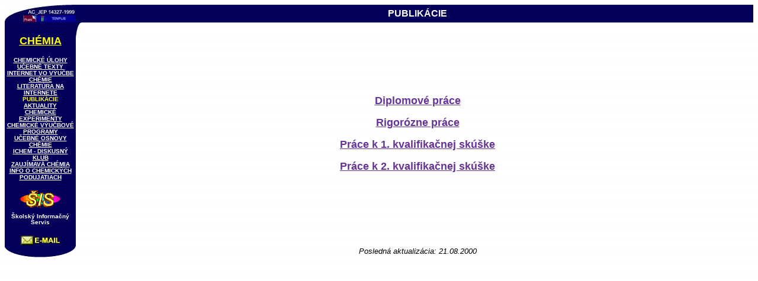

--- FILE ---
content_type: text/html
request_url: https://physedu.science.upjs.sk/sis/chemia/publik/index.htm
body_size: 1345
content:
<html>

<head>
<meta http-equiv="Content-Type" content="text/html; charset=windows-1250">
<meta http-equiv="Content-Language" content="sk">
<title>ŠIS chémia - publikácie </title>
<base target="_self">
<meta name="Microsoft Theme" content="sis2000 011">
</head>

<body background="../../_themes/sis2000/indtextb.jpg" bgcolor="#CCCCCC" text="#000000" link="#0000FF" vlink="#6600CC" alink="#FF0000"><!--mstheme--><font face="Arial"><!--mstheme--></font><table border="0" width="100%" cellspacing="0" cellpadding="0">
  <tr>
    <td width="120"><!--mstheme--><font face="Arial"><a href="../../index.htm"><img border="0" src="../../images/top.gif" width="120" height="30"></a><!--mstheme--></font></td>
    <td width="10"><!--mstheme--><font face="Arial"><img border="0" src="../../images/upper.gif" width="10" height="30"><!--mstheme--></font></td>
    <td bgcolor="#040059" width="100%"><!--mstheme--><font face="Arial">
      <p align="center"><b><font color="#FFFFFF">PUBLIKÁCIE</font></b>
      </p>
    <!--mstheme--></font></td>
  </tr>
  <tr>
    <td width="120" height="80%" bgcolor="#040059" valign="top"><!--mstheme--><font face="Arial"><!--mstheme--></font><table border="0" width="120" height="100%" cellspacing="0" cellpadding="0">
        <tr>
          <td width="100%" bgcolor="#040059" valign="bottom" height="40"><!--mstheme--><font face="Arial"><h3 align="center" style="word-spacing: 0; line-height: 100%; text-indent: 0; margin: 0"><!--mstheme--><font color="#CC3333"><b><u><a href="../index.htm"><font color="#FFFF00" size="4">CHÉMIA</font></a></u></b><!--mstheme--></font></h3>
          <!--mstheme--></font></td>
        </tr>
        <tr>
          <td width="100%" bgcolor="#040059" valign="top"><!--mstheme--><font face="Arial"><p align="center">&nbsp;<a href="../ulohy/index.htm"><strong><font color="#FFFFFF" size="1"><br>
            CHEMICKÉ ÚLOHY
            </font></strong></a><a href="../ulohy/index.htm"><strong><font color="#FFFFFF" size="1"><br>
            </font></strong></a><a href="../ucebtext/index.htm"><strong><font color="#FFFFFF" size="1">UČEBNÉ TEXTY<br>
            </font></strong></a><a href="../stranky/index.htm"><strong><font color="#FFFFFF" size="1">INTERNET VO VÝUČBE CHÉMIE<br>
            </font></strong></a><a href="../literat/index.htm"><strong><font color="#FFFFFF" size="1">LITERATÚRA NA INTERNETE<br>
            </font></strong></a><strong><font color="#FFFF00" size="1">PUBLIKÁCIE
            </font></strong><a href="index.htm"><strong><font color="#FFFFFF" size="1"><br>
            </font></strong></a><a href="../aktual/index.htm"><strong><font color="#FFFFFF" size="1">AKTUALITY<br>
            </font></strong></a><a href="../expert/index.htm"><strong><font color="#FFFFFF" size="1">CHEMICKÉ EXPERIMENTY
            </font></strong></a><a href="../expert/index.htm"><strong><font color="#FFFFFF" size="1"><br>
            </font></strong></a><a href="../chemprog/index.htm"><strong><font color="#FFFFFF" size="1">CHEMICKÉ VÝUČBOVÉ PROGRAMY<br>
            </font></strong></a><strong><a href="../ucebosno/index.htm"><font color="#FFFFFF" size="1">UČEBNÉ OSNOVY
    CHÉMIE<br>
            </font></a></strong><a href="../ichem/index.htm"><strong><font color="#FFFFFF" size="1">ICHEM - DISKUSNÝ KLUB<br>
            </font></strong></a><a href="../intchem/index.htm"><strong><font color="#FFFFFF" size="1">ZAUJÍMAVÁ CHÉMIA<br>
            </font></strong></a><strong><a href="../poduj/index.htm"><font color="#FFFFFF" size="1">INFO O CHEMICKÝCH PODUJATIACH<br>
            </font></a></strong></p>
            <font size="1" color="#FFFFFF">
            <p align="center"><font size="2"><b><a href="../../index.htm"><img border="0" src="../../images/sis.gif" width="70" height="30"></a></b></font><p align="center" style="word-spacing: 0; line-height: 100%; text-indent: 0; margin: 0"><b>Školský
            Informačný<br>
            Servis</b><p align="center" style="word-spacing: 0; line-height: 100%; text-indent: 0; margin: 0">&nbsp;</font><p align="center" style="word-spacing: 0; line-height: 100%; text-indent: 0; margin: 0"><font size="2"><a href="mailto:ganajova@kosice.upjs.sk?subject=Odkaz SIS chémia"><font color="#FFFFFF"><img border="0" src="../../images/mail.jpg" alt="Pošlite e-mail - odkaz z chemického ŠISu" width="70" height="18">
            </font></a></font><!--mstheme--></font></td>
        </tr>
      </table><!--mstheme--><font face="Arial"><!--mstheme--></font></td>
    <td width="10" valign="top" height="80%"><!--mstheme--><font face="Arial"><img border="0" src="../../images/right.gif" width="10" height="40"><!--mstheme--></font></td>
    <td valign="middle" height="80%" width="100%"><!--mstheme--><font face="Arial"><!--mstheme--></font><table border="0" cellpadding="0" cellspacing="0" width="100%" align="left">
        <tr>
                <td align="left" width="100%"><!--mstheme--><font face="Arial">
<center>
                  </center>

                  <p align="center"><b><a href="diplprac.htm"><font color="#663399" size="4">Diplomové
                  práce</font></a></b>

                  <p align="center"><b><a href="rigoprac.htm"><font color="#663399" size="4">Rigorózne
                  práce</font></a></b>

                  <p align="center"><b><a href="prvakval.htm"><font color="#663399" size="4">Práce
                  k 1. kvalifikačnej skúške</font></a></b><p align="center"><b><a href="druhkval.htm"><font color="#663399" size="4">Práce
                  k 2. kvalifikačnej skúške</font></a></b><!--mstheme--></font></td>
        </tr>
      </table><!--mstheme--><font face="Arial"><!--mstheme--></font></td>
  </tr>
  <tr>
    <td width="120" valign="top"><!--mstheme--><font face="Arial"><img border="0" src="../../images/bottom.gif" width="120" height="20"><!--mstheme--></font></td>
    <td width="10"><!--mstheme--><font face="Arial"><!--mstheme--></font></td>
    <td width="100%"><!--mstheme--><font face="Arial">
      <p align="center"><i><font size="2">Posledná aktualizácia: <!--webbot bot="Timestamp"
      S-Type="EDITED" S-Format="%d.%m.%Y" startspan -->21.08.2000<!--webbot bot="Timestamp" endspan i-checksum="12572" --></font>
      </i><!--mstheme--></font></td>
  </tr>
</table><!--mstheme--><font face="Arial"><!--mstheme--></font></body>

</html>
